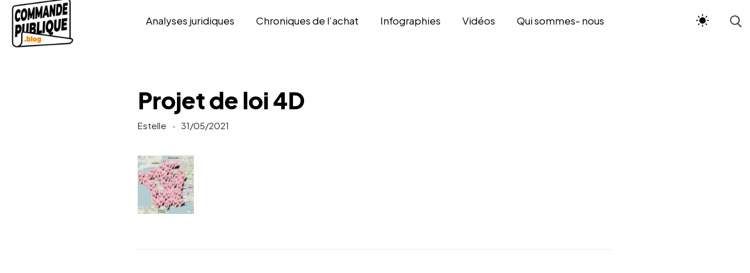

--- FILE ---
content_type: text/html; charset=UTF-8
request_url: https://blog.achatsolutions.fr/le-push-up-4d-en-faveur-des-collectivites-locales/projet-de-loi-4d/
body_size: 17393
content:

<!DOCTYPE html>
<html lang="fr-FR">
<head>
    <meta http-equiv="X-UA-Compatible" content="IE=edge">
    <meta charset="UTF-8">
    <meta name="viewport" content="width=device-width,initial-scale=1,user-scalable=no">
    <link rel="profile" href="http://gmpg.org/xfn/11" />
    <link rel="pingback" href="https://blog.achatsolutions.fr/xmlrpc.php">
    <meta name='robots' content='index, follow, max-image-preview:large, max-snippet:-1, max-video-preview:-1' />

	<!-- This site is optimized with the Yoast SEO plugin v26.5 - https://yoast.com/wordpress/plugins/seo/ -->
	<title>Projet de loi 4D - Blog de la commande publique</title>
	<link rel="canonical" href="https://blog.achatsolutions.fr/le-push-up-4d-en-faveur-des-collectivites-locales/projet-de-loi-4d/" />
	<meta property="og:locale" content="fr_FR" />
	<meta property="og:type" content="article" />
	<meta property="og:title" content="Projet de loi 4D - Blog de la commande publique" />
	<meta property="og:url" content="https://blog.achatsolutions.fr/le-push-up-4d-en-faveur-des-collectivites-locales/projet-de-loi-4d/" />
	<meta property="og:site_name" content="Blog de la commande publique" />
	<meta property="article:publisher" content="https://www.facebook.com/Achat-Solutions-1212517665455330/" />
	<meta property="og:image" content="https://blog.achatsolutions.fr/le-push-up-4d-en-faveur-des-collectivites-locales/projet-de-loi-4d" />
	<meta property="og:image:width" content="498" />
	<meta property="og:image:height" content="517" />
	<meta property="og:image:type" content="image/png" />
	<meta name="twitter:card" content="summary_large_image" />
	<meta name="twitter:site" content="@achatsolutions" />
	<script type="application/ld+json" class="yoast-schema-graph">{"@context":"https://schema.org","@graph":[{"@type":"WebPage","@id":"https://blog.achatsolutions.fr/le-push-up-4d-en-faveur-des-collectivites-locales/projet-de-loi-4d/","url":"https://blog.achatsolutions.fr/le-push-up-4d-en-faveur-des-collectivites-locales/projet-de-loi-4d/","name":"Projet de loi 4D - Blog de la commande publique","isPartOf":{"@id":"https://blog.achatsolutions.fr/#website"},"primaryImageOfPage":{"@id":"https://blog.achatsolutions.fr/le-push-up-4d-en-faveur-des-collectivites-locales/projet-de-loi-4d/#primaryimage"},"image":{"@id":"https://blog.achatsolutions.fr/le-push-up-4d-en-faveur-des-collectivites-locales/projet-de-loi-4d/#primaryimage"},"thumbnailUrl":"https://blog.achatsolutions.fr/wp-content/uploads/2021/05/Projet-de-loi-4D.png","datePublished":"2021-05-31T21:15:04+00:00","breadcrumb":{"@id":"https://blog.achatsolutions.fr/le-push-up-4d-en-faveur-des-collectivites-locales/projet-de-loi-4d/#breadcrumb"},"inLanguage":"fr-FR","potentialAction":[{"@type":"ReadAction","target":["https://blog.achatsolutions.fr/le-push-up-4d-en-faveur-des-collectivites-locales/projet-de-loi-4d/"]}]},{"@type":"ImageObject","inLanguage":"fr-FR","@id":"https://blog.achatsolutions.fr/le-push-up-4d-en-faveur-des-collectivites-locales/projet-de-loi-4d/#primaryimage","url":"https://blog.achatsolutions.fr/wp-content/uploads/2021/05/Projet-de-loi-4D.png","contentUrl":"https://blog.achatsolutions.fr/wp-content/uploads/2021/05/Projet-de-loi-4D.png","width":498,"height":517},{"@type":"BreadcrumbList","@id":"https://blog.achatsolutions.fr/le-push-up-4d-en-faveur-des-collectivites-locales/projet-de-loi-4d/#breadcrumb","itemListElement":[{"@type":"ListItem","position":1,"name":"Accueil","item":"https://blog.achatsolutions.fr/"},{"@type":"ListItem","position":2,"name":"Le « push up » 4D en faveur des collectivités locales","item":"https://blog.achatsolutions.fr/le-push-up-4d-en-faveur-des-collectivites-locales/"},{"@type":"ListItem","position":3,"name":"Projet de loi 4D"}]},{"@type":"WebSite","@id":"https://blog.achatsolutions.fr/#website","url":"https://blog.achatsolutions.fr/","name":"BLOG ACHAT SOLUTIONS","description":"toute l&#039;actualité des marchés publics sur le Blog Achat Solutions","publisher":{"@id":"https://blog.achatsolutions.fr/#organization"},"potentialAction":[{"@type":"SearchAction","target":{"@type":"EntryPoint","urlTemplate":"https://blog.achatsolutions.fr/?s={search_term_string}"},"query-input":{"@type":"PropertyValueSpecification","valueRequired":true,"valueName":"search_term_string"}}],"inLanguage":"fr-FR"},{"@type":"Organization","@id":"https://blog.achatsolutions.fr/#organization","name":"ACHAT SOLUTIONS","url":"https://blog.achatsolutions.fr/","logo":{"@type":"ImageObject","inLanguage":"fr-FR","@id":"https://blog.achatsolutions.fr/#/schema/logo/image/","url":"http://www.pipangaye.com/wp-content/uploads/2019/04/Logo_cmjn-01.png","contentUrl":"http://www.pipangaye.com/wp-content/uploads/2019/04/Logo_cmjn-01.png","width":1772,"height":586,"caption":"ACHAT SOLUTIONS"},"image":{"@id":"https://blog.achatsolutions.fr/#/schema/logo/image/"},"sameAs":["https://www.facebook.com/Achat-Solutions-1212517665455330/","https://x.com/achatsolutions","https://www.linkedin.com/company/ach-t-solutions/"]}]}</script>
	<!-- / Yoast SEO plugin. -->


<link rel='dns-prefetch' href='//www.googletagmanager.com' />
<link rel='dns-prefetch' href='//fonts.googleapis.com' />
<link rel="alternate" type="application/rss+xml" title="Blog de la commande publique &raquo; Flux" href="https://blog.achatsolutions.fr/feed/" />
		<!-- This site uses the Google Analytics by ExactMetrics plugin v8.10.2 - Using Analytics tracking - https://www.exactmetrics.com/ -->
		<!-- Note: ExactMetrics is not currently configured on this site. The site owner needs to authenticate with Google Analytics in the ExactMetrics settings panel. -->
					<!-- No tracking code set -->
				<!-- / Google Analytics by ExactMetrics -->
		<style id='wp-img-auto-sizes-contain-inline-css' type='text/css'>
img:is([sizes=auto i],[sizes^="auto," i]){contain-intrinsic-size:3000px 1500px}
/*# sourceURL=wp-img-auto-sizes-contain-inline-css */
</style>
<link rel='stylesheet' id='bdt-uikit-css' href='https://blog.achatsolutions.fr/wp-content/plugins/bdthemes-element-pack/assets/css/bdt-uikit.css?ver=3.21.7' type='text/css' media='all' />
<link rel='stylesheet' id='ep-helper-css' href='https://blog.achatsolutions.fr/wp-content/plugins/bdthemes-element-pack/assets/css/ep-helper.css?ver=7.14.5' type='text/css' media='all' />
<style id='wp-emoji-styles-inline-css' type='text/css'>

	img.wp-smiley, img.emoji {
		display: inline !important;
		border: none !important;
		box-shadow: none !important;
		height: 1em !important;
		width: 1em !important;
		margin: 0 0.07em !important;
		vertical-align: -0.1em !important;
		background: none !important;
		padding: 0 !important;
	}
/*# sourceURL=wp-emoji-styles-inline-css */
</style>
<link rel='stylesheet' id='wp-block-library-css' href='https://blog.achatsolutions.fr/wp-includes/css/dist/block-library/style.min.css?ver=6.9' type='text/css' media='all' />
<style id='wp-block-library-theme-inline-css' type='text/css'>
.wp-block-audio :where(figcaption){color:#555;font-size:13px;text-align:center}.is-dark-theme .wp-block-audio :where(figcaption){color:#ffffffa6}.wp-block-audio{margin:0 0 1em}.wp-block-code{border:1px solid #ccc;border-radius:4px;font-family:Menlo,Consolas,monaco,monospace;padding:.8em 1em}.wp-block-embed :where(figcaption){color:#555;font-size:13px;text-align:center}.is-dark-theme .wp-block-embed :where(figcaption){color:#ffffffa6}.wp-block-embed{margin:0 0 1em}.blocks-gallery-caption{color:#555;font-size:13px;text-align:center}.is-dark-theme .blocks-gallery-caption{color:#ffffffa6}:root :where(.wp-block-image figcaption){color:#555;font-size:13px;text-align:center}.is-dark-theme :root :where(.wp-block-image figcaption){color:#ffffffa6}.wp-block-image{margin:0 0 1em}.wp-block-pullquote{border-bottom:4px solid;border-top:4px solid;color:currentColor;margin-bottom:1.75em}.wp-block-pullquote :where(cite),.wp-block-pullquote :where(footer),.wp-block-pullquote__citation{color:currentColor;font-size:.8125em;font-style:normal;text-transform:uppercase}.wp-block-quote{border-left:.25em solid;margin:0 0 1.75em;padding-left:1em}.wp-block-quote cite,.wp-block-quote footer{color:currentColor;font-size:.8125em;font-style:normal;position:relative}.wp-block-quote:where(.has-text-align-right){border-left:none;border-right:.25em solid;padding-left:0;padding-right:1em}.wp-block-quote:where(.has-text-align-center){border:none;padding-left:0}.wp-block-quote.is-large,.wp-block-quote.is-style-large,.wp-block-quote:where(.is-style-plain){border:none}.wp-block-search .wp-block-search__label{font-weight:700}.wp-block-search__button{border:1px solid #ccc;padding:.375em .625em}:where(.wp-block-group.has-background){padding:1.25em 2.375em}.wp-block-separator.has-css-opacity{opacity:.4}.wp-block-separator{border:none;border-bottom:2px solid;margin-left:auto;margin-right:auto}.wp-block-separator.has-alpha-channel-opacity{opacity:1}.wp-block-separator:not(.is-style-wide):not(.is-style-dots){width:100px}.wp-block-separator.has-background:not(.is-style-dots){border-bottom:none;height:1px}.wp-block-separator.has-background:not(.is-style-wide):not(.is-style-dots){height:2px}.wp-block-table{margin:0 0 1em}.wp-block-table td,.wp-block-table th{word-break:normal}.wp-block-table :where(figcaption){color:#555;font-size:13px;text-align:center}.is-dark-theme .wp-block-table :where(figcaption){color:#ffffffa6}.wp-block-video :where(figcaption){color:#555;font-size:13px;text-align:center}.is-dark-theme .wp-block-video :where(figcaption){color:#ffffffa6}.wp-block-video{margin:0 0 1em}:root :where(.wp-block-template-part.has-background){margin-bottom:0;margin-top:0;padding:1.25em 2.375em}
/*# sourceURL=/wp-includes/css/dist/block-library/theme.min.css */
</style>
<style id='classic-theme-styles-inline-css' type='text/css'>
/*! This file is auto-generated */
.wp-block-button__link{color:#fff;background-color:#32373c;border-radius:9999px;box-shadow:none;text-decoration:none;padding:calc(.667em + 2px) calc(1.333em + 2px);font-size:1.125em}.wp-block-file__button{background:#32373c;color:#fff;text-decoration:none}
/*# sourceURL=/wp-includes/css/classic-themes.min.css */
</style>
<link rel='stylesheet' id='wp-components-css' href='https://blog.achatsolutions.fr/wp-includes/css/dist/components/style.min.css?ver=6.9' type='text/css' media='all' />
<link rel='stylesheet' id='wp-preferences-css' href='https://blog.achatsolutions.fr/wp-includes/css/dist/preferences/style.min.css?ver=6.9' type='text/css' media='all' />
<link rel='stylesheet' id='wp-block-editor-css' href='https://blog.achatsolutions.fr/wp-includes/css/dist/block-editor/style.min.css?ver=6.9' type='text/css' media='all' />
<link rel='stylesheet' id='popup-maker-block-library-style-css' href='https://blog.achatsolutions.fr/wp-content/plugins/popup-maker/dist/packages/block-library-style.css?ver=dbea705cfafe089d65f1' type='text/css' media='all' />
<style id='global-styles-inline-css' type='text/css'>
:root{--wp--preset--aspect-ratio--square: 1;--wp--preset--aspect-ratio--4-3: 4/3;--wp--preset--aspect-ratio--3-4: 3/4;--wp--preset--aspect-ratio--3-2: 3/2;--wp--preset--aspect-ratio--2-3: 2/3;--wp--preset--aspect-ratio--16-9: 16/9;--wp--preset--aspect-ratio--9-16: 9/16;--wp--preset--color--black: #263654;--wp--preset--color--cyan-bluish-gray: #abb8c3;--wp--preset--color--white: #ffffff;--wp--preset--color--pale-pink: #f78da7;--wp--preset--color--vivid-red: #cf2e2e;--wp--preset--color--luminous-vivid-orange: #ff6900;--wp--preset--color--luminous-vivid-amber: #fcb900;--wp--preset--color--light-green-cyan: #7bdcb5;--wp--preset--color--vivid-green-cyan: #00d084;--wp--preset--color--pale-cyan-blue: #8ed1fc;--wp--preset--color--vivid-cyan-blue: #0693e3;--wp--preset--color--vivid-purple: #9b51e0;--wp--preset--color--primary: #1258ca;--wp--preset--color--accent: #c70a1a;--wp--preset--color--success: #88c559;--wp--preset--color--contrast: #292a2d;--wp--preset--color--contrast-medium: #79797c;--wp--preset--color--contrast-lower: #323639;--wp--preset--gradient--vivid-cyan-blue-to-vivid-purple: linear-gradient(135deg,rgb(6,147,227) 0%,rgb(155,81,224) 100%);--wp--preset--gradient--light-green-cyan-to-vivid-green-cyan: linear-gradient(135deg,rgb(122,220,180) 0%,rgb(0,208,130) 100%);--wp--preset--gradient--luminous-vivid-amber-to-luminous-vivid-orange: linear-gradient(135deg,rgb(252,185,0) 0%,rgb(255,105,0) 100%);--wp--preset--gradient--luminous-vivid-orange-to-vivid-red: linear-gradient(135deg,rgb(255,105,0) 0%,rgb(207,46,46) 100%);--wp--preset--gradient--very-light-gray-to-cyan-bluish-gray: linear-gradient(135deg,rgb(238,238,238) 0%,rgb(169,184,195) 100%);--wp--preset--gradient--cool-to-warm-spectrum: linear-gradient(135deg,rgb(74,234,220) 0%,rgb(151,120,209) 20%,rgb(207,42,186) 40%,rgb(238,44,130) 60%,rgb(251,105,98) 80%,rgb(254,248,76) 100%);--wp--preset--gradient--blush-light-purple: linear-gradient(135deg,rgb(255,206,236) 0%,rgb(152,150,240) 100%);--wp--preset--gradient--blush-bordeaux: linear-gradient(135deg,rgb(254,205,165) 0%,rgb(254,45,45) 50%,rgb(107,0,62) 100%);--wp--preset--gradient--luminous-dusk: linear-gradient(135deg,rgb(255,203,112) 0%,rgb(199,81,192) 50%,rgb(65,88,208) 100%);--wp--preset--gradient--pale-ocean: linear-gradient(135deg,rgb(255,245,203) 0%,rgb(182,227,212) 50%,rgb(51,167,181) 100%);--wp--preset--gradient--electric-grass: linear-gradient(135deg,rgb(202,248,128) 0%,rgb(113,206,126) 100%);--wp--preset--gradient--midnight: linear-gradient(135deg,rgb(2,3,129) 0%,rgb(40,116,252) 100%);--wp--preset--font-size--small: 14px;--wp--preset--font-size--medium: 20px;--wp--preset--font-size--large: 24px;--wp--preset--font-size--x-large: 42px;--wp--preset--font-size--normal: 16px;--wp--preset--font-size--huge: 28px;--wp--preset--spacing--20: 0.44rem;--wp--preset--spacing--30: 0.67rem;--wp--preset--spacing--40: 1rem;--wp--preset--spacing--50: 1.5rem;--wp--preset--spacing--60: 2.25rem;--wp--preset--spacing--70: 3.38rem;--wp--preset--spacing--80: 5.06rem;--wp--preset--shadow--natural: 6px 6px 9px rgba(0, 0, 0, 0.2);--wp--preset--shadow--deep: 12px 12px 50px rgba(0, 0, 0, 0.4);--wp--preset--shadow--sharp: 6px 6px 0px rgba(0, 0, 0, 0.2);--wp--preset--shadow--outlined: 6px 6px 0px -3px rgb(255, 255, 255), 6px 6px rgb(0, 0, 0);--wp--preset--shadow--crisp: 6px 6px 0px rgb(0, 0, 0);}:where(.is-layout-flex){gap: 0.5em;}:where(.is-layout-grid){gap: 0.5em;}body .is-layout-flex{display: flex;}.is-layout-flex{flex-wrap: wrap;align-items: center;}.is-layout-flex > :is(*, div){margin: 0;}body .is-layout-grid{display: grid;}.is-layout-grid > :is(*, div){margin: 0;}:where(.wp-block-columns.is-layout-flex){gap: 2em;}:where(.wp-block-columns.is-layout-grid){gap: 2em;}:where(.wp-block-post-template.is-layout-flex){gap: 1.25em;}:where(.wp-block-post-template.is-layout-grid){gap: 1.25em;}.has-black-color{color: var(--wp--preset--color--black) !important;}.has-cyan-bluish-gray-color{color: var(--wp--preset--color--cyan-bluish-gray) !important;}.has-white-color{color: var(--wp--preset--color--white) !important;}.has-pale-pink-color{color: var(--wp--preset--color--pale-pink) !important;}.has-vivid-red-color{color: var(--wp--preset--color--vivid-red) !important;}.has-luminous-vivid-orange-color{color: var(--wp--preset--color--luminous-vivid-orange) !important;}.has-luminous-vivid-amber-color{color: var(--wp--preset--color--luminous-vivid-amber) !important;}.has-light-green-cyan-color{color: var(--wp--preset--color--light-green-cyan) !important;}.has-vivid-green-cyan-color{color: var(--wp--preset--color--vivid-green-cyan) !important;}.has-pale-cyan-blue-color{color: var(--wp--preset--color--pale-cyan-blue) !important;}.has-vivid-cyan-blue-color{color: var(--wp--preset--color--vivid-cyan-blue) !important;}.has-vivid-purple-color{color: var(--wp--preset--color--vivid-purple) !important;}.has-black-background-color{background-color: var(--wp--preset--color--black) !important;}.has-cyan-bluish-gray-background-color{background-color: var(--wp--preset--color--cyan-bluish-gray) !important;}.has-white-background-color{background-color: var(--wp--preset--color--white) !important;}.has-pale-pink-background-color{background-color: var(--wp--preset--color--pale-pink) !important;}.has-vivid-red-background-color{background-color: var(--wp--preset--color--vivid-red) !important;}.has-luminous-vivid-orange-background-color{background-color: var(--wp--preset--color--luminous-vivid-orange) !important;}.has-luminous-vivid-amber-background-color{background-color: var(--wp--preset--color--luminous-vivid-amber) !important;}.has-light-green-cyan-background-color{background-color: var(--wp--preset--color--light-green-cyan) !important;}.has-vivid-green-cyan-background-color{background-color: var(--wp--preset--color--vivid-green-cyan) !important;}.has-pale-cyan-blue-background-color{background-color: var(--wp--preset--color--pale-cyan-blue) !important;}.has-vivid-cyan-blue-background-color{background-color: var(--wp--preset--color--vivid-cyan-blue) !important;}.has-vivid-purple-background-color{background-color: var(--wp--preset--color--vivid-purple) !important;}.has-black-border-color{border-color: var(--wp--preset--color--black) !important;}.has-cyan-bluish-gray-border-color{border-color: var(--wp--preset--color--cyan-bluish-gray) !important;}.has-white-border-color{border-color: var(--wp--preset--color--white) !important;}.has-pale-pink-border-color{border-color: var(--wp--preset--color--pale-pink) !important;}.has-vivid-red-border-color{border-color: var(--wp--preset--color--vivid-red) !important;}.has-luminous-vivid-orange-border-color{border-color: var(--wp--preset--color--luminous-vivid-orange) !important;}.has-luminous-vivid-amber-border-color{border-color: var(--wp--preset--color--luminous-vivid-amber) !important;}.has-light-green-cyan-border-color{border-color: var(--wp--preset--color--light-green-cyan) !important;}.has-vivid-green-cyan-border-color{border-color: var(--wp--preset--color--vivid-green-cyan) !important;}.has-pale-cyan-blue-border-color{border-color: var(--wp--preset--color--pale-cyan-blue) !important;}.has-vivid-cyan-blue-border-color{border-color: var(--wp--preset--color--vivid-cyan-blue) !important;}.has-vivid-purple-border-color{border-color: var(--wp--preset--color--vivid-purple) !important;}.has-vivid-cyan-blue-to-vivid-purple-gradient-background{background: var(--wp--preset--gradient--vivid-cyan-blue-to-vivid-purple) !important;}.has-light-green-cyan-to-vivid-green-cyan-gradient-background{background: var(--wp--preset--gradient--light-green-cyan-to-vivid-green-cyan) !important;}.has-luminous-vivid-amber-to-luminous-vivid-orange-gradient-background{background: var(--wp--preset--gradient--luminous-vivid-amber-to-luminous-vivid-orange) !important;}.has-luminous-vivid-orange-to-vivid-red-gradient-background{background: var(--wp--preset--gradient--luminous-vivid-orange-to-vivid-red) !important;}.has-very-light-gray-to-cyan-bluish-gray-gradient-background{background: var(--wp--preset--gradient--very-light-gray-to-cyan-bluish-gray) !important;}.has-cool-to-warm-spectrum-gradient-background{background: var(--wp--preset--gradient--cool-to-warm-spectrum) !important;}.has-blush-light-purple-gradient-background{background: var(--wp--preset--gradient--blush-light-purple) !important;}.has-blush-bordeaux-gradient-background{background: var(--wp--preset--gradient--blush-bordeaux) !important;}.has-luminous-dusk-gradient-background{background: var(--wp--preset--gradient--luminous-dusk) !important;}.has-pale-ocean-gradient-background{background: var(--wp--preset--gradient--pale-ocean) !important;}.has-electric-grass-gradient-background{background: var(--wp--preset--gradient--electric-grass) !important;}.has-midnight-gradient-background{background: var(--wp--preset--gradient--midnight) !important;}.has-small-font-size{font-size: var(--wp--preset--font-size--small) !important;}.has-medium-font-size{font-size: var(--wp--preset--font-size--medium) !important;}.has-large-font-size{font-size: var(--wp--preset--font-size--large) !important;}.has-x-large-font-size{font-size: var(--wp--preset--font-size--x-large) !important;}
:where(.wp-block-post-template.is-layout-flex){gap: 1.25em;}:where(.wp-block-post-template.is-layout-grid){gap: 1.25em;}
:where(.wp-block-term-template.is-layout-flex){gap: 1.25em;}:where(.wp-block-term-template.is-layout-grid){gap: 1.25em;}
:where(.wp-block-columns.is-layout-flex){gap: 2em;}:where(.wp-block-columns.is-layout-grid){gap: 2em;}
:root :where(.wp-block-pullquote){font-size: 1.5em;line-height: 1.6;}
/*# sourceURL=global-styles-inline-css */
</style>
<link rel='stylesheet' id='contact-form-7-css' href='https://blog.achatsolutions.fr/wp-content/plugins/contact-form-7/includes/css/styles.css?ver=6.1.4' type='text/css' media='all' />
<link rel='stylesheet' id='cmplz-general-css' href='https://blog.achatsolutions.fr/wp-content/plugins/complianz-gdpr/assets/css/cookieblocker.min.css?ver=1765470815' type='text/css' media='all' />
<link rel='stylesheet' id='va-wsd-the-phantom-thief-style-css' href='https://blog.achatsolutions.fr/wp-content/plugins/va-wsd-the-phantom-thief/assets/css/style.css?ver=6.9' type='text/css' media='all' />
<link rel='stylesheet' id='most-google-fonts-frontend-css' href='https://fonts.googleapis.com/css2?family=Plus+Jakarta+Sans:ital,wght@0,200;0,300;0,400;0,500;0,600;0,700;0,800;1,200;1,300;1,400;1,500;1,600;1,700;1,800&#038;display=swap' type='text/css' media='all' />
<link rel='stylesheet' id='bootstrap-grid-css' href='https://blog.achatsolutions.fr/wp-content/themes/most/assets/css/vendor/bootstrap.min.css?ver=1.2' type='text/css' media='all' />
<link rel='stylesheet' id='swiper-css' href='https://blog.achatsolutions.fr/wp-content/plugins/elementor/assets/lib/swiper/v8/css/swiper.min.css?ver=8.4.5' type='text/css' media='all' />
<link rel='stylesheet' id='magnific-popup-css' href='https://blog.achatsolutions.fr/wp-content/themes/most/assets/css/vendor/magnific-popup.css?ver=1.2' type='text/css' media='all' />
<link rel='stylesheet' id='plyr-css' href='https://blog.achatsolutions.fr/wp-content/themes/most/assets/css/vendor/plyr.css?ver=1.2' type='text/css' media='all' />
<link rel='stylesheet' id='fontawesome-css' href='https://blog.achatsolutions.fr/wp-content/themes/most/assets/css/vendor/fontawesome.min.css?ver=1.2' type='text/css' media='all' />
<link rel='stylesheet' id='most-main-style-css' href='https://blog.achatsolutions.fr/wp-content/themes/most/assets/css/main.css?ver=1.2' type='text/css' media='all' />
<link rel='stylesheet' id='newsletter-css' href='https://blog.achatsolutions.fr/wp-content/plugins/newsletter/style.css?ver=9.1.0' type='text/css' media='all' />
<link rel='stylesheet' id='child-theme-style-css' href='https://blog.achatsolutions.fr/wp-content/themes/most-child/style.css?ver=6.9' type='text/css' media='all' />
<script type="text/javascript" src="https://blog.achatsolutions.fr/wp-includes/js/jquery/jquery.min.js?ver=3.7.1" id="jquery-core-js"></script>
<script type="text/javascript" src="https://blog.achatsolutions.fr/wp-includes/js/jquery/jquery-migrate.min.js?ver=3.4.1" id="jquery-migrate-js"></script>

<!-- Extrait de code de la balise Google (gtag.js) ajouté par Site Kit -->
<!-- Extrait Google Analytics ajouté par Site Kit -->
<script type="text/javascript" src="https://www.googletagmanager.com/gtag/js?id=GT-PHP3X6L" id="google_gtagjs-js" async></script>
<script type="text/javascript" id="google_gtagjs-js-after">
/* <![CDATA[ */
window.dataLayer = window.dataLayer || [];function gtag(){dataLayer.push(arguments);}
gtag("set","linker",{"domains":["blog.achatsolutions.fr"]});
gtag("js", new Date());
gtag("set", "developer_id.dZTNiMT", true);
gtag("config", "GT-PHP3X6L");
//# sourceURL=google_gtagjs-js-after
/* ]]> */
</script>
<link rel="https://api.w.org/" href="https://blog.achatsolutions.fr/wp-json/" /><link rel="alternate" title="JSON" type="application/json" href="https://blog.achatsolutions.fr/wp-json/wp/v2/media/51218" /><link rel="EditURI" type="application/rsd+xml" title="RSD" href="https://blog.achatsolutions.fr/xmlrpc.php?rsd" />
<meta name="generator" content="WordPress 6.9" />
<link rel='shortlink' href='https://blog.achatsolutions.fr/?p=51218' />
<meta name="generator" content="Site Kit by Google 1.167.0" /><meta name="generator" content="Elementor 3.33.4; features: additional_custom_breakpoints; settings: css_print_method-external, google_font-enabled, font_display-swap">
			<style>
				.e-con.e-parent:nth-of-type(n+4):not(.e-lazyloaded):not(.e-no-lazyload),
				.e-con.e-parent:nth-of-type(n+4):not(.e-lazyloaded):not(.e-no-lazyload) * {
					background-image: none !important;
				}
				@media screen and (max-height: 1024px) {
					.e-con.e-parent:nth-of-type(n+3):not(.e-lazyloaded):not(.e-no-lazyload),
					.e-con.e-parent:nth-of-type(n+3):not(.e-lazyloaded):not(.e-no-lazyload) * {
						background-image: none !important;
					}
				}
				@media screen and (max-height: 640px) {
					.e-con.e-parent:nth-of-type(n+2):not(.e-lazyloaded):not(.e-no-lazyload),
					.e-con.e-parent:nth-of-type(n+2):not(.e-lazyloaded):not(.e-no-lazyload) * {
						background-image: none !important;
					}
				}
			</style>
			<link rel="icon" href="https://blog.achatsolutions.fr/wp-content/uploads/2025/10/cropped-Logo-blog-commande-publique-vf-1-32x32.png" sizes="32x32" />
<link rel="icon" href="https://blog.achatsolutions.fr/wp-content/uploads/2025/10/cropped-Logo-blog-commande-publique-vf-1-192x192.png" sizes="192x192" />
<link rel="apple-touch-icon" href="https://blog.achatsolutions.fr/wp-content/uploads/2025/10/cropped-Logo-blog-commande-publique-vf-1-180x180.png" />
<meta name="msapplication-TileImage" content="https://blog.achatsolutions.fr/wp-content/uploads/2025/10/cropped-Logo-blog-commande-publique-vf-1-270x270.png" />
<style id="kirki-inline-styles">:root{--main-header-width-md:1320px;--main-header-height-md:70px;--font-primary:Plus Jakarta Sans;--font-heading:Plus Jakarta Sans;}.main-header__logo a, .main-header__logo svg, .main-header__logo img{width:120px;height:auto;}:root, [data-theme="light"]{--color-primary:hsl(12, 85%, 58%);--color-contrast-higher:hsl(0, 0%, 0%);--color-contrast-high:hsl(0, 0%, 17%);--color-contrast-medium:hsl(0, 0%, 46%);--color-contrast-low:hsl(0, 0%, 91%);--color-contrast-lower:hsl(0, 0%, 97%);--color-bg:hsl(0, 0%, 100%);}body[data-theme=light] .ms-footer{background-color:hsl(0, 0%, 95%);}:root, [data-theme="dark"]{--color-primary:hsl(12, 85%, 58%);--color-contrast-higher:hsl(0, 100%, 99%);--color-contrast-high:hsl(0, 0%, 81%);--color-contrast-medium:hsl(0, 0%, 57%);--color-contrast-low:hsl(0, 0%, 22%);--color-contrast-lower:hsl(0, 0%, 15%);--color-bg:hsl(0, 0%, 11%);}body[data-theme=dark] .ms-footer{background-color:hsl(0, 0%, 15%);}</style></head>

<body class="attachment wp-singular attachment-template-default single single-attachment postid-51218 attachmentid-51218 attachment-png wp-custom-logo wp-embed-responsive wp-theme-most wp-child-theme-most-child elementor-default elementor-kit-340645" data-theme="light"
 data-menu="fixed"
 data-footer-effect="on"
 data-footer-corners="on">
    <div id="loaded"></div>
<div class="main-header js-main-header auto-hide-header menu-center" >

	<div class="main-header__layout">
		<div class="main-header__inner">
			<div class="main-header__logo">
				<div class="logo-dark">
											<a href="https://blog.achatsolutions.fr/">
							<img src="https://blog.achatsolutions.fr/wp-content/uploads/2025/10/Logo-blog-commande-publique-vf.png" alt="Blog de la commande publique">
						</a>
									</div>
				<div class="logo-light">
											<a href="https://blog.achatsolutions.fr/">
							<img src="http://www.pipangaye.com/wp-content/uploads/2023/07/logo_blog_achat_solutions_sans-baseline.png" alt="Blog de la commande publique">
						</a>
									</div>
			</div>

			<nav class="main-header__nav js-main-header__nav main-header__default" id="main-header-nav" aria-labelledby="primary-menu">
    <ul id="primary-menu" class="navbar-nav"><li id="menu-item-756576" class="menu-item menu-item-type-post_type menu-item-object-page menu-item-756576"><a href="https://blog.achatsolutions.fr/analyses-juridiques/">Analyses juridiques</a></li>
<li id="menu-item-756577" class="menu-item menu-item-type-post_type menu-item-object-page menu-item-756577"><a href="https://blog.achatsolutions.fr/chroniques-de-lachat/">Chroniques de l’achat</a></li>
<li id="menu-item-756582" class="menu-item menu-item-type-post_type menu-item-object-page menu-item-756582"><a href="https://blog.achatsolutions.fr/infographies/">Infographies</a></li>
<li id="menu-item-756586" class="menu-item menu-item-type-custom menu-item-object-custom menu-item-756586"><a href="https://www.youtube.com/channel/UCNUYB0rSxeAf0U_1ZK0KH3Q">Vidéos</a></li>
<li id="menu-item-756583" class="menu-item menu-item-type-post_type menu-item-object-page menu-item-756583"><a href="https://blog.achatsolutions.fr/qui-sommes-nous/">Qui sommes- nous</a></li>
</ul></nav>
<div class="menuTrigger"></div>
			<div class="main-header--widgets">
						
				<div class="ms_theme_mode">
    <div class="ms_tm--inner">
        <div class="theme-toggle" id="theme-toggle">
            <input type="checkbox" id="switcher" class="check" checked>
                <svg class="sun-and-moon" aria-hidden="true" width="24" height="24" viewBox="0 0 24 24">
                    <mask class="moon" id="moon-mask">
                        <rect x="0" y="0" width="100%" height="100%" fill="white"></rect>
                        <circle cx="24" cy="10" r="6" fill="black"></circle>
                    </mask>
                    <circle class="sun" cx="12" cy="12" r="6" mask="url(#moon-mask)" fill="currentColor"></circle>
                    <g class="sun-beams" stroke="currentColor">
                        <line x1="12" y1="1" x2="12" y2="3"></line>
                        <line x1="12" y1="21" x2="12" y2="23"></line>
                        <line x1="4.22" y1="4.22" x2="5.64" y2="5.64"></line>
                        <line x1="18.36" y1="18.36" x2="19.78" y2="19.78"></line>
                        <line x1="1" y1="12" x2="3" y2="12"></line>
                        <line x1="21" y1="12" x2="23" y2="12"></line>
                        <line x1="4.22" y1="19.78" x2="5.64" y2="18.36"></line>
                        <line x1="18.36" y1="5.64" x2="19.78" y2="4.22"></line>
                    </g>
                </svg>
        </div>
    </div>
</div>

<div class="header__search-icon">
    <svg viewBox="0 0 24 24" xmlns="http://www.w3.org/2000/svg">
        <path d="M16.57,16.15A9,9,0,1,0,15,17.46h0l6.25,6.25,1.42-1.42Zm-3-.14a7.07,7.07,0,1,1,1.56-1.28A6.88,6.88,0,0,1,13.59,16Z"/>
    </svg>
</div>

<div class="header__search-modal">

    <button class="header__search--close-btn">
        <svg class="icon icon--sm" viewBox="0 0 24 24">
            <title>Close modal window</title>
            <g fill="none" stroke="currentColor" stroke-miterlimit="10" stroke-width="2" stroke-linecap="round" stroke-linejoin="round">
                <line x1="3" y1="3" x2="21" y2="21"></line>
                <line x1="21" y1="3" x2="3" y2="21"></line>
            </g>
        </svg>
    </button>

    <div class="header__search--inner">

        <form role="search" method="get" class="searchform" action="https://blog.achatsolutions.fr/">
	<div class="ms-search-widget">
		<input type="search" placeholder="Recherche..." value="" name="s" class="search-field" />
		<div class="ms-search--btn">
	        <span class="ms-sb--icon">
				<svg viewBox="0 0 24 24" xmlns="http://www.w3.org/2000/svg">
					<path d="M16.57,16.15A9,9,0,1,0,15,17.46h0l6.25,6.25,1.42-1.42Zm-3-.14a7.07,7.07,0,1,1,1.56-1.28A6.88,6.88,0,0,1,13.59,16Z"/>
				</svg>
	        </span>
	        <input type="submit" class="search-submit" value="" />
        </div>
	</div>
</form>
    </div>
</div>
			</div>

			<button class="main-header__nav-trigger js-main-header__nav-trigger menu-default" aria-label="Toggle menu" aria-expanded="false" aria-controls="main-header-nav">
				<span>Menu</span>
				<i class="main-header__nav-trigger-icon" aria-hidden="true"></i>
			</button>

		</div>
	</div>
	
</div>
<main class="ms-main ms-single-post">

	
		

	
	<header class="ms-sp--header">
		<div class="post-category__list">
					</div>
		<h1 class="ms-sp--title">Projet de loi 4D</h1>		<div class="post-meta-date meta-date-sp">
			<span class="post-author__name">Estelle</span>
			<span>31/05/2021</span>
		</div>
	</header>

	<article class="ms-sp--article">
		<div class="entry-content">
			<p class="attachment"><a href='https://blog.achatsolutions.fr/wp-content/uploads/2021/05/Projet-de-loi-4D.png'><img decoding="async" width="96" height="100" src="https://blog.achatsolutions.fr/wp-content/uploads/2021/05/Projet-de-loi-4D-96x100.png" class="attachment-medium size-medium" alt="" srcset="https://blog.achatsolutions.fr/wp-content/uploads/2021/05/Projet-de-loi-4D-96x100.png 96w, https://blog.achatsolutions.fr/wp-content/uploads/2021/05/Projet-de-loi-4D.png 498w" sizes="(max-width: 96px) 100vw, 96px" /></a></p>
		</div>
	</article>

	
	<div class="single-post__tags"></div>

	
	
		
</main>

<div class="bdt-template-content-markup bdt-template-content-footer bdt-template-content-theme-support">
    		<div data-elementor-type="wp-post" data-elementor-id="754509" class="elementor elementor-754509" data-elementor-settings="{&quot;element_pack_global_tooltip_width&quot;:{&quot;unit&quot;:&quot;px&quot;,&quot;size&quot;:&quot;&quot;,&quot;sizes&quot;:[]},&quot;element_pack_global_tooltip_width_tablet&quot;:{&quot;unit&quot;:&quot;px&quot;,&quot;size&quot;:&quot;&quot;,&quot;sizes&quot;:[]},&quot;element_pack_global_tooltip_width_mobile&quot;:{&quot;unit&quot;:&quot;px&quot;,&quot;size&quot;:&quot;&quot;,&quot;sizes&quot;:[]},&quot;element_pack_global_tooltip_padding&quot;:{&quot;unit&quot;:&quot;px&quot;,&quot;top&quot;:&quot;&quot;,&quot;right&quot;:&quot;&quot;,&quot;bottom&quot;:&quot;&quot;,&quot;left&quot;:&quot;&quot;,&quot;isLinked&quot;:true},&quot;element_pack_global_tooltip_padding_tablet&quot;:{&quot;unit&quot;:&quot;px&quot;,&quot;top&quot;:&quot;&quot;,&quot;right&quot;:&quot;&quot;,&quot;bottom&quot;:&quot;&quot;,&quot;left&quot;:&quot;&quot;,&quot;isLinked&quot;:true},&quot;element_pack_global_tooltip_padding_mobile&quot;:{&quot;unit&quot;:&quot;px&quot;,&quot;top&quot;:&quot;&quot;,&quot;right&quot;:&quot;&quot;,&quot;bottom&quot;:&quot;&quot;,&quot;left&quot;:&quot;&quot;,&quot;isLinked&quot;:true},&quot;element_pack_global_tooltip_border_radius&quot;:{&quot;unit&quot;:&quot;px&quot;,&quot;top&quot;:&quot;&quot;,&quot;right&quot;:&quot;&quot;,&quot;bottom&quot;:&quot;&quot;,&quot;left&quot;:&quot;&quot;,&quot;isLinked&quot;:true},&quot;element_pack_global_tooltip_border_radius_tablet&quot;:{&quot;unit&quot;:&quot;px&quot;,&quot;top&quot;:&quot;&quot;,&quot;right&quot;:&quot;&quot;,&quot;bottom&quot;:&quot;&quot;,&quot;left&quot;:&quot;&quot;,&quot;isLinked&quot;:true},&quot;element_pack_global_tooltip_border_radius_mobile&quot;:{&quot;unit&quot;:&quot;px&quot;,&quot;top&quot;:&quot;&quot;,&quot;right&quot;:&quot;&quot;,&quot;bottom&quot;:&quot;&quot;,&quot;left&quot;:&quot;&quot;,&quot;isLinked&quot;:true}}" data-elementor-post-type="bdt-template-builder">
						<section class="elementor-section elementor-top-section elementor-element elementor-element-54c4e87 elementor-section-boxed elementor-section-height-default elementor-section-height-default" data-id="54c4e87" data-element_type="section">
						<div class="elementor-container elementor-column-gap-default">
					<div class="elementor-column elementor-col-100 elementor-top-column elementor-element elementor-element-8829cac" data-id="8829cac" data-element_type="column">
			<div class="elementor-widget-wrap elementor-element-populated">
						<div class="elementor-element elementor-element-e3b73e1 elementor-widget elementor-widget-spacer" data-id="e3b73e1" data-element_type="widget" data-widget_type="spacer.default">
				<div class="elementor-widget-container">
							<div class="elementor-spacer">
			<div class="elementor-spacer-inner"></div>
		</div>
						</div>
				</div>
				<div class="elementor-element elementor-element-5ea9022 elementor-widget elementor-widget-heading" data-id="5ea9022" data-element_type="widget" data-widget_type="heading.default">
				<div class="elementor-widget-container">
					<h2 class="elementor-heading-title elementor-size-default">Pour ne rien manquer de l'actualité commande publique,

abonnez vous !</h2>				</div>
				</div>
				<div class="elementor-element elementor-element-b0ea967 elementor-widget elementor-widget-shortcode" data-id="b0ea967" data-element_type="widget" data-widget_type="shortcode.default">
				<div class="elementor-widget-container">
							<div class="elementor-shortcode"><div class="tnp tnp-subscription ">
<form method="post" action="https://blog.achatsolutions.fr/wp-admin/admin-ajax.php?action=tnp&amp;na=s">
<input type="hidden" name="nlang" value="">
<div class="tnp-field tnp-field-firstname"><label for="tnp-1">Nom</label>
<input class="tnp-name" type="text" name="nn" id="tnp-1" value="" placeholder=""></div>
<div class="tnp-field tnp-field-surname"><label for="tnp-2">Prénom</label>
<input class="tnp-surname" type="text" name="ns" id="tnp-2" value="" placeholder=""></div><div class="tnp-field tnp-field-email"><label for="tnp-3">Email</label>
<input class="tnp-email" type="email" name="ne" id="tnp-3" value="" placeholder="" required></div>
<div class="tnp-field tnp-lists"><div class="tnp-field tnp-field-checkbox tnp-field-list"><label for="nl5"><input type="checkbox" id="nl5" name="nl[]" value="1"> Je souhaite recevoir un e-mail à chaque publication sur le blog</label></div>
<div class="tnp-field tnp-field-checkbox tnp-field-list"><label for="nl6"><input type="checkbox" id="nl6" name="nl[]" value="2"> Je souhaite recevoir un e-mail hebdomadaire des publications de la semaine</label></div>
</div><div class="tnp-field tnp-privacy-field"><label><input type="checkbox" name="ny" required class="tnp-privacy"> En m&#039;inscrivant, j&#039;accepte les règles de confidentialité de ce site</label></div><div class="tnp-field tnp-field-button" style="text-align: left"><input class="tnp-submit" type="submit" value="Inscription" style="">
</div>
</form>
</div>
</div>
						</div>
				</div>
				<div class="elementor-element elementor-element-5985035 elementor-widget elementor-widget-spacer" data-id="5985035" data-element_type="widget" data-widget_type="spacer.default">
				<div class="elementor-widget-container">
							<div class="elementor-spacer">
			<div class="elementor-spacer-inner"></div>
		</div>
						</div>
				</div>
					</div>
		</div>
					</div>
		</section>
				<section class="elementor-section elementor-top-section elementor-element elementor-element-10842068 elementor-section-content-middle elementor-hidden-tablet elementor-hidden-mobile elementor-section-boxed elementor-section-height-default elementor-section-height-default" data-id="10842068" data-element_type="section" data-settings="{&quot;background_background&quot;:&quot;classic&quot;}">
						<div class="elementor-container elementor-column-gap-default">
					<div class="elementor-column elementor-col-14 elementor-top-column elementor-element elementor-element-47ae459a" data-id="47ae459a" data-element_type="column">
			<div class="elementor-widget-wrap elementor-element-populated">
						<div class="elementor-element elementor-element-5ea71310 elementor-widget elementor-widget-heading" data-id="5ea71310" data-element_type="widget" data-widget_type="heading.default">
				<div class="elementor-widget-container">
					<h2 class="elementor-heading-title elementor-size-default">Le groupe</h2>				</div>
				</div>
					</div>
		</div>
				<div class="elementor-column elementor-col-14 elementor-top-column elementor-element elementor-element-6e3d7b35" data-id="6e3d7b35" data-element_type="column">
			<div class="elementor-widget-wrap elementor-element-populated">
						<div class="elementor-element elementor-element-2d1d04f6 elementor-widget elementor-widget-image" data-id="2d1d04f6" data-element_type="widget" data-widget_type="image.default">
				<div class="elementor-widget-container">
																<a href="https://www.achatsolutions.com/" target="_blank">
							<img width="359" height="46" src="https://blog.achatsolutions.fr/wp-content/uploads/2024/10/Logo_Achat_Solutions_cmjn_sans_baseline.png" class="attachment-large size-large wp-image-755957" alt="" srcset="https://blog.achatsolutions.fr/wp-content/uploads/2024/10/Logo_Achat_Solutions_cmjn_sans_baseline.png 359w, https://blog.achatsolutions.fr/wp-content/uploads/2024/10/Logo_Achat_Solutions_cmjn_sans_baseline-100x13.png 100w, https://blog.achatsolutions.fr/wp-content/uploads/2024/10/Logo_Achat_Solutions_cmjn_sans_baseline-350x46.png 350w" sizes="(max-width: 359px) 100vw, 359px" />								</a>
															</div>
				</div>
					</div>
		</div>
				<div class="elementor-column elementor-col-14 elementor-top-column elementor-element elementor-element-72462a2f" data-id="72462a2f" data-element_type="column">
			<div class="elementor-widget-wrap elementor-element-populated">
						<div class="elementor-element elementor-element-4ff196aa elementor-widget elementor-widget-heading" data-id="4ff196aa" data-element_type="widget" data-widget_type="heading.default">
				<div class="elementor-widget-container">
					<h2 class="elementor-heading-title elementor-size-default">Et ses offres</h2>				</div>
				</div>
					</div>
		</div>
				<div class="elementor-column elementor-col-14 elementor-top-column elementor-element elementor-element-44471fb8" data-id="44471fb8" data-element_type="column" data-settings="{&quot;background_background&quot;:&quot;classic&quot;}">
			<div class="elementor-widget-wrap elementor-element-populated">
						<div class="elementor-element elementor-element-9c62368 elementor-widget elementor-widget-image" data-id="9c62368" data-element_type="widget" data-widget_type="image.default">
				<div class="elementor-widget-container">
																<a href="https://ap2a.fr/">
							<img width="759" height="490" src="https://blog.achatsolutions.fr/wp-content/uploads/2024/10/logo-ap2a-pour-bandeau.png" class="attachment-full size-full wp-image-754655" alt="" srcset="https://blog.achatsolutions.fr/wp-content/uploads/2024/10/logo-ap2a-pour-bandeau.png 759w, https://blog.achatsolutions.fr/wp-content/uploads/2024/10/logo-ap2a-pour-bandeau-100x65.png 100w, https://blog.achatsolutions.fr/wp-content/uploads/2024/10/logo-ap2a-pour-bandeau-400x258.png 400w" sizes="(max-width: 759px) 100vw, 759px" />								</a>
															</div>
				</div>
					</div>
		</div>
				<div class="elementor-column elementor-col-14 elementor-top-column elementor-element elementor-element-21d7ba6f" data-id="21d7ba6f" data-element_type="column">
			<div class="elementor-widget-wrap elementor-element-populated">
						<div class="elementor-element elementor-element-2b7295a elementor-widget elementor-widget-image" data-id="2b7295a" data-element_type="widget" data-widget_type="image.default">
				<div class="elementor-widget-container">
															<img width="759" height="490" src="https://blog.achatsolutions.fr/wp-content/uploads/2024/10/logo-aw-oslutions-pour-bandeau.png" class="attachment-large size-large wp-image-754656" alt="" srcset="https://blog.achatsolutions.fr/wp-content/uploads/2024/10/logo-aw-oslutions-pour-bandeau.png 759w, https://blog.achatsolutions.fr/wp-content/uploads/2024/10/logo-aw-oslutions-pour-bandeau-100x65.png 100w, https://blog.achatsolutions.fr/wp-content/uploads/2024/10/logo-aw-oslutions-pour-bandeau-400x258.png 400w" sizes="(max-width: 759px) 100vw, 759px" />															</div>
				</div>
					</div>
		</div>
				<div class="elementor-column elementor-col-14 elementor-top-column elementor-element elementor-element-19a466e6" data-id="19a466e6" data-element_type="column">
			<div class="elementor-widget-wrap elementor-element-populated">
						<div class="elementor-element elementor-element-640012f2 elementor-widget elementor-widget-image" data-id="640012f2" data-element_type="widget" data-widget_type="image.default">
				<div class="elementor-widget-container">
																<a href="https://www.agysoft.fr/marcoweb">
							<img width="759" height="490" src="https://blog.achatsolutions.fr/wp-content/uploads/2024/10/logo-marco-pour-bandeau.png" class="attachment-full size-full wp-image-754657" alt="" srcset="https://blog.achatsolutions.fr/wp-content/uploads/2024/10/logo-marco-pour-bandeau.png 759w, https://blog.achatsolutions.fr/wp-content/uploads/2024/10/logo-marco-pour-bandeau-100x65.png 100w, https://blog.achatsolutions.fr/wp-content/uploads/2024/10/logo-marco-pour-bandeau-400x258.png 400w" sizes="(max-width: 759px) 100vw, 759px" />								</a>
															</div>
				</div>
					</div>
		</div>
				<div class="elementor-column elementor-col-14 elementor-top-column elementor-element elementor-element-43736ad3" data-id="43736ad3" data-element_type="column">
			<div class="elementor-widget-wrap elementor-element-populated">
						<div class="elementor-element elementor-element-3fe92fb8 elementor-widget elementor-widget-image" data-id="3fe92fb8" data-element_type="widget" data-widget_type="image.default">
				<div class="elementor-widget-container">
																<a href="https://www.sis-marches.com/">
							<img width="759" height="489" src="https://blog.achatsolutions.fr/wp-content/uploads/2024/10/logo-sis-pour-bandeau.png" class="attachment-large size-large wp-image-754658" alt="" srcset="https://blog.achatsolutions.fr/wp-content/uploads/2024/10/logo-sis-pour-bandeau.png 759w, https://blog.achatsolutions.fr/wp-content/uploads/2024/10/logo-sis-pour-bandeau-100x64.png 100w, https://blog.achatsolutions.fr/wp-content/uploads/2024/10/logo-sis-pour-bandeau-400x258.png 400w" sizes="(max-width: 759px) 100vw, 759px" />								</a>
															</div>
				</div>
					</div>
		</div>
					</div>
		</section>
				<section class="elementor-section elementor-top-section elementor-element elementor-element-59b3758 elementor-section-full_width elementor-section-content-middle elementor-hidden-desktop elementor-section-height-default elementor-section-height-default" data-id="59b3758" data-element_type="section" data-settings="{&quot;background_background&quot;:&quot;classic&quot;}">
						<div class="elementor-container elementor-column-gap-extended">
					<div class="elementor-column elementor-col-14 elementor-top-column elementor-element elementor-element-5a33057" data-id="5a33057" data-element_type="column">
			<div class="elementor-widget-wrap elementor-element-populated">
						<div class="elementor-element elementor-element-01c5680 elementor-widget elementor-widget-heading" data-id="01c5680" data-element_type="widget" data-widget_type="heading.default">
				<div class="elementor-widget-container">
					<h2 class="elementor-heading-title elementor-size-default">Le groupe</h2>				</div>
				</div>
					</div>
		</div>
				<div class="elementor-column elementor-col-14 elementor-top-column elementor-element elementor-element-230cd0f" data-id="230cd0f" data-element_type="column">
			<div class="elementor-widget-wrap elementor-element-populated">
						<div class="elementor-element elementor-element-66821c8 elementor-widget elementor-widget-image" data-id="66821c8" data-element_type="widget" data-widget_type="image.default">
				<div class="elementor-widget-container">
																<a href="https://www.achatsolutions.com/" target="_blank">
							<img width="768" height="143" src="https://blog.achatsolutions.fr/wp-content/uploads/2024/10/Logo-Achat-Solutions.webp" class="attachment-large size-large wp-image-754514" alt="" srcset="https://blog.achatsolutions.fr/wp-content/uploads/2024/10/Logo-Achat-Solutions.webp 768w, https://blog.achatsolutions.fr/wp-content/uploads/2024/10/Logo-Achat-Solutions-100x19.webp 100w, https://blog.achatsolutions.fr/wp-content/uploads/2024/10/Logo-Achat-Solutions-400x74.webp 400w" sizes="(max-width: 768px) 100vw, 768px" />								</a>
															</div>
				</div>
					</div>
		</div>
				<div class="elementor-column elementor-col-14 elementor-top-column elementor-element elementor-element-9f58a1b" data-id="9f58a1b" data-element_type="column">
			<div class="elementor-widget-wrap elementor-element-populated">
						<div class="elementor-element elementor-element-e911122 elementor-widget elementor-widget-heading" data-id="e911122" data-element_type="widget" data-widget_type="heading.default">
				<div class="elementor-widget-container">
					<h2 class="elementor-heading-title elementor-size-default">Et ses offres</h2>				</div>
				</div>
					</div>
		</div>
				<div class="elementor-column elementor-col-14 elementor-top-column elementor-element elementor-element-246b94a" data-id="246b94a" data-element_type="column">
			<div class="elementor-widget-wrap elementor-element-populated">
						<div class="elementor-element elementor-element-54bc913 elementor-widget elementor-widget-image" data-id="54bc913" data-element_type="widget" data-widget_type="image.default">
				<div class="elementor-widget-container">
																<a href="https://ap2a.fr/">
							<img width="842" height="393" src="https://blog.achatsolutions.fr/wp-content/uploads/2024/10/logo-AP2A_Plan-de-travail-1-01.png" class="attachment-large size-large wp-image-754517" alt="" srcset="https://blog.achatsolutions.fr/wp-content/uploads/2024/10/logo-AP2A_Plan-de-travail-1-01.png 842w, https://blog.achatsolutions.fr/wp-content/uploads/2024/10/logo-AP2A_Plan-de-travail-1-01-100x47.png 100w, https://blog.achatsolutions.fr/wp-content/uploads/2024/10/logo-AP2A_Plan-de-travail-1-01-768x358.png 768w, https://blog.achatsolutions.fr/wp-content/uploads/2024/10/logo-AP2A_Plan-de-travail-1-01-400x187.png 400w" sizes="(max-width: 842px) 100vw, 842px" />								</a>
															</div>
				</div>
					</div>
		</div>
				<div class="elementor-column elementor-col-14 elementor-top-column elementor-element elementor-element-2e1778b" data-id="2e1778b" data-element_type="column">
			<div class="elementor-widget-wrap elementor-element-populated">
						<div class="elementor-element elementor-element-be5ffb8 elementor-widget elementor-widget-image" data-id="be5ffb8" data-element_type="widget" data-widget_type="image.default">
				<div class="elementor-widget-container">
																<a href="https://www.agysoft.fr/marcoweb">
							<img width="1024" height="517" src="https://blog.achatsolutions.fr/wp-content/uploads/2024/10/AW-Solutions_Valise-de-Logo_Logo_Bleu_Bloc_Positif-2-1024x517.png" class="attachment-large size-large wp-image-754519" alt="" srcset="https://blog.achatsolutions.fr/wp-content/uploads/2024/10/AW-Solutions_Valise-de-Logo_Logo_Bleu_Bloc_Positif-2-1024x517.png 1024w, https://blog.achatsolutions.fr/wp-content/uploads/2024/10/AW-Solutions_Valise-de-Logo_Logo_Bleu_Bloc_Positif-2-100x50.png 100w, https://blog.achatsolutions.fr/wp-content/uploads/2024/10/AW-Solutions_Valise-de-Logo_Logo_Bleu_Bloc_Positif-2-768x388.png 768w, https://blog.achatsolutions.fr/wp-content/uploads/2024/10/AW-Solutions_Valise-de-Logo_Logo_Bleu_Bloc_Positif-2-1536x775.png 1536w, https://blog.achatsolutions.fr/wp-content/uploads/2024/10/AW-Solutions_Valise-de-Logo_Logo_Bleu_Bloc_Positif-2-400x202.png 400w, https://blog.achatsolutions.fr/wp-content/uploads/2024/10/AW-Solutions_Valise-de-Logo_Logo_Bleu_Bloc_Positif-2-1120x565.png 1120w, https://blog.achatsolutions.fr/wp-content/uploads/2024/10/AW-Solutions_Valise-de-Logo_Logo_Bleu_Bloc_Positif-2.png 1755w" sizes="(max-width: 1024px) 100vw, 1024px" />								</a>
															</div>
				</div>
					</div>
		</div>
				<div class="elementor-column elementor-col-14 elementor-top-column elementor-element elementor-element-42f491a" data-id="42f491a" data-element_type="column">
			<div class="elementor-widget-wrap elementor-element-populated">
						<div class="elementor-element elementor-element-0764e9f elementor-widget elementor-widget-image" data-id="0764e9f" data-element_type="widget" data-widget_type="image.default">
				<div class="elementor-widget-container">
																<a href="https://www.perinfo.eu/">
							<img width="651" height="476" src="https://blog.achatsolutions.fr/wp-content/uploads/2024/10/logo_marco.png" class="attachment-large size-large wp-image-754521" alt="" srcset="https://blog.achatsolutions.fr/wp-content/uploads/2024/10/logo_marco.png 651w, https://blog.achatsolutions.fr/wp-content/uploads/2024/10/logo_marco-100x73.png 100w, https://blog.achatsolutions.fr/wp-content/uploads/2024/10/logo_marco-367x268.png 367w" sizes="(max-width: 651px) 100vw, 651px" />								</a>
															</div>
				</div>
					</div>
		</div>
				<div class="elementor-column elementor-col-14 elementor-top-column elementor-element elementor-element-776a066" data-id="776a066" data-element_type="column">
			<div class="elementor-widget-wrap elementor-element-populated">
						<div class="elementor-element elementor-element-7913941 elementor-widget elementor-widget-image" data-id="7913941" data-element_type="widget" data-widget_type="image.default">
				<div class="elementor-widget-container">
																<a href="https://www.sis-marches.com/">
							<img width="133" height="60" src="https://blog.achatsolutions.fr/wp-content/uploads/2024/10/logo_sis_new_png1.webp" class="attachment-large size-large wp-image-754523" alt="" srcset="https://blog.achatsolutions.fr/wp-content/uploads/2024/10/logo_sis_new_png1.webp 133w, https://blog.achatsolutions.fr/wp-content/uploads/2024/10/logo_sis_new_png1-100x45.webp 100w" sizes="(max-width: 133px) 100vw, 133px" />								</a>
															</div>
				</div>
					</div>
		</div>
					</div>
		</section>
				</div>
		</div>
<script type="speculationrules">
{"prefetch":[{"source":"document","where":{"and":[{"href_matches":"/*"},{"not":{"href_matches":["/wp-*.php","/wp-admin/*","/wp-content/uploads/*","/wp-content/*","/wp-content/plugins/*","/wp-content/themes/most-child/*","/wp-content/themes/most/*","/*\\?(.+)"]}},{"not":{"selector_matches":"a[rel~=\"nofollow\"]"}},{"not":{"selector_matches":".no-prefetch, .no-prefetch a"}}]},"eagerness":"conservative"}]}
</script>
			<script>
				const lazyloadRunObserver = () => {
					const lazyloadBackgrounds = document.querySelectorAll( `.e-con.e-parent:not(.e-lazyloaded)` );
					const lazyloadBackgroundObserver = new IntersectionObserver( ( entries ) => {
						entries.forEach( ( entry ) => {
							if ( entry.isIntersecting ) {
								let lazyloadBackground = entry.target;
								if( lazyloadBackground ) {
									lazyloadBackground.classList.add( 'e-lazyloaded' );
								}
								lazyloadBackgroundObserver.unobserve( entry.target );
							}
						});
					}, { rootMargin: '200px 0px 200px 0px' } );
					lazyloadBackgrounds.forEach( ( lazyloadBackground ) => {
						lazyloadBackgroundObserver.observe( lazyloadBackground );
					} );
				};
				const events = [
					'DOMContentLoaded',
					'elementor/lazyload/observe',
				];
				events.forEach( ( event ) => {
					document.addEventListener( event, lazyloadRunObserver );
				} );
			</script>
			<link rel='stylesheet' id='elementor-frontend-css' href='https://blog.achatsolutions.fr/wp-content/plugins/elementor/assets/css/frontend.min.css?ver=3.33.4' type='text/css' media='all' />
<link rel='stylesheet' id='elementor-post-754509-css' href='https://blog.achatsolutions.fr/wp-content/uploads/elementor/css/post-754509.css?ver=1768509101' type='text/css' media='all' />
<link rel='stylesheet' id='widget-spacer-css' href='https://blog.achatsolutions.fr/wp-content/plugins/elementor/assets/css/widget-spacer.min.css?ver=3.33.4' type='text/css' media='all' />
<link rel='stylesheet' id='widget-heading-css' href='https://blog.achatsolutions.fr/wp-content/plugins/elementor/assets/css/widget-heading.min.css?ver=3.33.4' type='text/css' media='all' />
<link rel='stylesheet' id='widget-image-css' href='https://blog.achatsolutions.fr/wp-content/plugins/elementor/assets/css/widget-image.min.css?ver=3.33.4' type='text/css' media='all' />
<link rel='stylesheet' id='elementor-icons-css' href='https://blog.achatsolutions.fr/wp-content/plugins/elementor/assets/lib/eicons/css/elementor-icons.min.css?ver=5.44.0' type='text/css' media='all' />
<link rel='stylesheet' id='elementor-post-340645-css' href='https://blog.achatsolutions.fr/wp-content/uploads/elementor/css/post-340645.css?ver=1768509100' type='text/css' media='all' />
<link rel='stylesheet' id='elementor-pro-css' href='https://blog.achatsolutions.fr/wp-content/plugins/elementor-pro/assets/css/frontend.min.css?ver=3.24.3' type='text/css' media='all' />
<link rel='stylesheet' id='elementor-gf-local-roboto-css' href='http://www.pipangaye.com/wp-content/uploads/elementor/google-fonts/css/roboto.css?ver=1742463489' type='text/css' media='all' />
<link rel='stylesheet' id='elementor-gf-local-robotoslab-css' href='http://www.pipangaye.com/wp-content/uploads/elementor/google-fonts/css/robotoslab.css?ver=1742463495' type='text/css' media='all' />
<script type="text/javascript" src="https://blog.achatsolutions.fr/wp-includes/js/dist/hooks.min.js?ver=dd5603f07f9220ed27f1" id="wp-hooks-js"></script>
<script type="text/javascript" src="https://blog.achatsolutions.fr/wp-includes/js/dist/i18n.min.js?ver=c26c3dc7bed366793375" id="wp-i18n-js"></script>
<script type="text/javascript" id="wp-i18n-js-after">
/* <![CDATA[ */
wp.i18n.setLocaleData( { 'text direction\u0004ltr': [ 'ltr' ] } );
//# sourceURL=wp-i18n-js-after
/* ]]> */
</script>
<script type="text/javascript" src="https://blog.achatsolutions.fr/wp-content/plugins/contact-form-7/includes/swv/js/index.js?ver=6.1.4" id="swv-js"></script>
<script type="text/javascript" id="contact-form-7-js-translations">
/* <![CDATA[ */
( function( domain, translations ) {
	var localeData = translations.locale_data[ domain ] || translations.locale_data.messages;
	localeData[""].domain = domain;
	wp.i18n.setLocaleData( localeData, domain );
} )( "contact-form-7", {"translation-revision-date":"2025-02-06 12:02:14+0000","generator":"GlotPress\/4.0.1","domain":"messages","locale_data":{"messages":{"":{"domain":"messages","plural-forms":"nplurals=2; plural=n > 1;","lang":"fr"},"This contact form is placed in the wrong place.":["Ce formulaire de contact est plac\u00e9 dans un mauvais endroit."],"Error:":["Erreur\u00a0:"]}},"comment":{"reference":"includes\/js\/index.js"}} );
//# sourceURL=contact-form-7-js-translations
/* ]]> */
</script>
<script type="text/javascript" id="contact-form-7-js-before">
/* <![CDATA[ */
var wpcf7 = {
    "api": {
        "root": "https:\/\/blog.achatsolutions.fr\/wp-json\/",
        "namespace": "contact-form-7\/v1"
    }
};
//# sourceURL=contact-form-7-js-before
/* ]]> */
</script>
<script type="text/javascript" src="https://blog.achatsolutions.fr/wp-content/plugins/contact-form-7/includes/js/index.js?ver=6.1.4" id="contact-form-7-js"></script>
<script type="text/javascript" src="https://blog.achatsolutions.fr/wp-includes/js/imagesloaded.min.js?ver=5.0.0" id="imagesloaded-js"></script>
<script type="text/javascript" src="https://blog.achatsolutions.fr/wp-content/themes/most/assets/js/vendor/modernizr.js?ver=1.2" id="modernizr-js"></script>
<script type="text/javascript" src="https://blog.achatsolutions.fr/wp-content/themes/most/assets/js/vendor/isotope.pkgd.min.js?ver=1.2" id="isotope-js"></script>
<script type="text/javascript" src="https://blog.achatsolutions.fr/wp-content/themes/most/assets/js/vendor/swiper-bundle.min.js?ver=1.2" id="swiper-bundle-js"></script>
<script type="text/javascript" src="https://blog.achatsolutions.fr/wp-content/themes/most/assets/js/vendor/jarallax.min.js?ver=1.2" id="jarallax-js"></script>
<script type="text/javascript" src="https://blog.achatsolutions.fr/wp-content/themes/most/assets/js/vendor/jarallax-video.min.js?ver=1.2" id="jarallax-video-js"></script>
<script type="text/javascript" src="https://blog.achatsolutions.fr/wp-content/themes/most/assets/js/vendor/video-background.js?ver=1.2" id="slider-video-background-js"></script>
<script type="text/javascript" src="https://blog.achatsolutions.fr/wp-content/themes/most/assets/js/vendor/plyr.js?ver=1.2" id="plyr-js"></script>
<script type="text/javascript" src="https://blog.achatsolutions.fr/wp-content/themes/most/assets/js/vendor/jquery.justifiedGallery.min.js?ver=1.2" id="justified-gallery-js"></script>
<script type="text/javascript" src="https://blog.achatsolutions.fr/wp-content/themes/most/assets/js/vendor/fslightbox.js?ver=1.2" id="fslightbox-js"></script>
<script type="text/javascript" src="https://blog.achatsolutions.fr/wp-content/plugins/bdthemes-element-pack/assets/vendor/js/gsap.min.js?ver=3.12.2" id="gsap-js"></script>
<script type="text/javascript" src="https://blog.achatsolutions.fr/wp-content/themes/most/assets/js/vendor/scrolltrigger.js?ver=1.2" id="scroll-trigger-js"></script>
<script type="text/javascript" src="https://blog.achatsolutions.fr/wp-content/themes/most/assets/js/app.js?ver=1.2" id="most-main-script-js"></script>
<script type="text/javascript" id="newsletter-js-extra">
/* <![CDATA[ */
var newsletter_data = {"action_url":"https://blog.achatsolutions.fr/wp-admin/admin-ajax.php"};
//# sourceURL=newsletter-js-extra
/* ]]> */
</script>
<script type="text/javascript" src="https://blog.achatsolutions.fr/wp-content/plugins/newsletter/main.js?ver=9.1.0" id="newsletter-js"></script>
<script type="text/javascript" src="https://blog.achatsolutions.fr/wp-content/plugins/elementor/assets/js/webpack.runtime.min.js?ver=3.33.4" id="elementor-webpack-runtime-js"></script>
<script type="text/javascript" src="https://blog.achatsolutions.fr/wp-content/plugins/elementor/assets/js/frontend-modules.min.js?ver=3.33.4" id="elementor-frontend-modules-js"></script>
<script type="text/javascript" src="https://blog.achatsolutions.fr/wp-includes/js/jquery/ui/core.min.js?ver=1.13.3" id="jquery-ui-core-js"></script>
<script type="text/javascript" id="elementor-frontend-js-before">
/* <![CDATA[ */
var elementorFrontendConfig = {"environmentMode":{"edit":false,"wpPreview":false,"isScriptDebug":false},"i18n":{"shareOnFacebook":"Partager sur Facebook","shareOnTwitter":"Partager sur Twitter","pinIt":"L\u2019\u00e9pingler","download":"T\u00e9l\u00e9charger","downloadImage":"T\u00e9l\u00e9charger une image","fullscreen":"Plein \u00e9cran","zoom":"Zoom","share":"Partager","playVideo":"Lire la vid\u00e9o","previous":"Pr\u00e9c\u00e9dent","next":"Suivant","close":"Fermer","a11yCarouselPrevSlideMessage":"Diapositive pr\u00e9c\u00e9dente","a11yCarouselNextSlideMessage":"Diapositive suivante","a11yCarouselFirstSlideMessage":"Ceci est la premi\u00e8re diapositive","a11yCarouselLastSlideMessage":"Ceci est la derni\u00e8re diapositive","a11yCarouselPaginationBulletMessage":"Aller \u00e0 la diapositive"},"is_rtl":false,"breakpoints":{"xs":0,"sm":480,"md":768,"lg":1025,"xl":1440,"xxl":1600},"responsive":{"breakpoints":{"mobile":{"label":"Portrait mobile","value":767,"default_value":767,"direction":"max","is_enabled":true},"mobile_extra":{"label":"Mobile Paysage","value":880,"default_value":880,"direction":"max","is_enabled":false},"tablet":{"label":"Tablette en mode portrait","value":1024,"default_value":1024,"direction":"max","is_enabled":true},"tablet_extra":{"label":"Tablette en mode paysage","value":1200,"default_value":1200,"direction":"max","is_enabled":false},"laptop":{"label":"Portable","value":1366,"default_value":1366,"direction":"max","is_enabled":false},"widescreen":{"label":"\u00c9cran large","value":2400,"default_value":2400,"direction":"min","is_enabled":false}},"hasCustomBreakpoints":false},"version":"3.33.4","is_static":false,"experimentalFeatures":{"additional_custom_breakpoints":true,"theme_builder_v2":true,"home_screen":true,"global_classes_should_enforce_capabilities":true,"e_variables":true,"cloud-library":true,"e_opt_in_v4_page":true,"import-export-customization":true,"display-conditions":true,"form-submissions":true},"urls":{"assets":"https:\/\/blog.achatsolutions.fr\/wp-content\/plugins\/elementor\/assets\/","ajaxurl":"https:\/\/blog.achatsolutions.fr\/wp-admin\/admin-ajax.php","uploadUrl":"https:\/\/blog.achatsolutions.fr\/wp-content\/uploads"},"nonces":{"floatingButtonsClickTracking":"be69b105ed"},"swiperClass":"swiper","settings":{"page":{"element_pack_global_tooltip_width":{"unit":"px","size":"","sizes":[]},"element_pack_global_tooltip_width_tablet":{"unit":"px","size":"","sizes":[]},"element_pack_global_tooltip_width_mobile":{"unit":"px","size":"","sizes":[]},"element_pack_global_tooltip_padding":{"unit":"px","top":"","right":"","bottom":"","left":"","isLinked":true},"element_pack_global_tooltip_padding_tablet":{"unit":"px","top":"","right":"","bottom":"","left":"","isLinked":true},"element_pack_global_tooltip_padding_mobile":{"unit":"px","top":"","right":"","bottom":"","left":"","isLinked":true},"element_pack_global_tooltip_border_radius":{"unit":"px","top":"","right":"","bottom":"","left":"","isLinked":true},"element_pack_global_tooltip_border_radius_tablet":{"unit":"px","top":"","right":"","bottom":"","left":"","isLinked":true},"element_pack_global_tooltip_border_radius_mobile":{"unit":"px","top":"","right":"","bottom":"","left":"","isLinked":true}},"editorPreferences":[]},"kit":{"active_breakpoints":["viewport_mobile","viewport_tablet"],"global_image_lightbox":"yes","lightbox_enable_counter":"yes","lightbox_enable_fullscreen":"yes","lightbox_enable_zoom":"yes","lightbox_enable_share":"yes","lightbox_title_src":"title","lightbox_description_src":"description"},"post":{"id":51218,"title":"Projet%20de%20loi%204D%20-%20Blog%20de%20la%20commande%20publique","excerpt":"","featuredImage":false}};
//# sourceURL=elementor-frontend-js-before
/* ]]> */
</script>
<script type="text/javascript" src="https://blog.achatsolutions.fr/wp-content/plugins/elementor/assets/js/frontend.min.js?ver=3.33.4" id="elementor-frontend-js"></script>
<script type="text/javascript" id="bdt-uikit-js-extra">
/* <![CDATA[ */
var element_pack_ajax_login_config = {"ajaxurl":"https://blog.achatsolutions.fr/wp-admin/admin-ajax.php","language":"fr","loadingmessage":"Sending user info, please wait...","unknownerror":"Unknown error, make sure access is correct!"};
var ElementPackConfig = {"ajaxurl":"https://blog.achatsolutions.fr/wp-admin/admin-ajax.php","nonce":"0b667afda2","data_table":{"language":{"sLengthMenu":"Show _MENU_ Entries","sInfo":"Showing _START_ to _END_ of _TOTAL_ entries","sSearch":"Search :","sZeroRecords":"No matching records found","oPaginate":{"sPrevious":"Previous","sNext":"Next"}}},"contact_form":{"sending_msg":"Sending message please wait...","captcha_nd":"Invisible captcha not defined!","captcha_nr":"Could not get invisible captcha response!"},"mailchimp":{"subscribing":"Subscribing you please wait..."},"search":{"more_result":"More Results","search_result":"SEARCH RESULT","not_found":"not found"},"words_limit":{"read_more":"[read more]","read_less":"[read less]"},"elements_data":{"sections":[],"columns":[],"widgets":[]}};
//# sourceURL=bdt-uikit-js-extra
/* ]]> */
</script>
<script type="text/javascript" src="https://blog.achatsolutions.fr/wp-content/plugins/bdthemes-element-pack/assets/js/bdt-uikit.min.js?ver=3.21.7" id="bdt-uikit-js"></script>
<script type="text/javascript" src="https://blog.achatsolutions.fr/wp-content/plugins/bdthemes-element-pack/assets/js/common/helper.min.js?ver=7.14.5" id="element-pack-helper-js"></script>
<script type="text/javascript" src="https://blog.achatsolutions.fr/wp-content/plugins/elementor-pro/assets/js/webpack-pro.runtime.min.js?ver=3.24.3" id="elementor-pro-webpack-runtime-js"></script>
<script type="text/javascript" id="elementor-pro-frontend-js-before">
/* <![CDATA[ */
var ElementorProFrontendConfig = {"ajaxurl":"https:\/\/blog.achatsolutions.fr\/wp-admin\/admin-ajax.php","nonce":"9f2846e093","urls":{"assets":"https:\/\/blog.achatsolutions.fr\/wp-content\/plugins\/elementor-pro\/assets\/","rest":"https:\/\/blog.achatsolutions.fr\/wp-json\/"},"settings":{"lazy_load_background_images":true},"shareButtonsNetworks":{"facebook":{"title":"Facebook","has_counter":true},"twitter":{"title":"Twitter"},"linkedin":{"title":"LinkedIn","has_counter":true},"pinterest":{"title":"Pinterest","has_counter":true},"reddit":{"title":"Reddit","has_counter":true},"vk":{"title":"VK","has_counter":true},"odnoklassniki":{"title":"OK","has_counter":true},"tumblr":{"title":"Tumblr"},"digg":{"title":"Digg"},"skype":{"title":"Skype"},"stumbleupon":{"title":"StumbleUpon","has_counter":true},"mix":{"title":"Mix"},"telegram":{"title":"Telegram"},"pocket":{"title":"Pocket","has_counter":true},"xing":{"title":"XING","has_counter":true},"whatsapp":{"title":"WhatsApp"},"email":{"title":"Email"},"print":{"title":"Print"},"x-twitter":{"title":"X"},"threads":{"title":"Threads"}},"facebook_sdk":{"lang":"fr_FR","app_id":""},"lottie":{"defaultAnimationUrl":"https:\/\/blog.achatsolutions.fr\/wp-content\/plugins\/elementor-pro\/modules\/lottie\/assets\/animations\/default.json"}};
//# sourceURL=elementor-pro-frontend-js-before
/* ]]> */
</script>
<script type="text/javascript" src="https://blog.achatsolutions.fr/wp-content/plugins/elementor-pro/assets/js/frontend.min.js?ver=3.24.3" id="elementor-pro-frontend-js"></script>
<script type="text/javascript" src="https://blog.achatsolutions.fr/wp-content/plugins/elementor-pro/assets/js/elements-handlers.min.js?ver=3.24.3" id="pro-elements-handlers-js"></script>
			<script data-category="functional">
											</script>
			<script id="wp-emoji-settings" type="application/json">
{"baseUrl":"https://s.w.org/images/core/emoji/17.0.2/72x72/","ext":".png","svgUrl":"https://s.w.org/images/core/emoji/17.0.2/svg/","svgExt":".svg","source":{"concatemoji":"https://blog.achatsolutions.fr/wp-includes/js/wp-emoji-release.min.js?ver=6.9"}}
</script>
<script type="module">
/* <![CDATA[ */
/*! This file is auto-generated */
const a=JSON.parse(document.getElementById("wp-emoji-settings").textContent),o=(window._wpemojiSettings=a,"wpEmojiSettingsSupports"),s=["flag","emoji"];function i(e){try{var t={supportTests:e,timestamp:(new Date).valueOf()};sessionStorage.setItem(o,JSON.stringify(t))}catch(e){}}function c(e,t,n){e.clearRect(0,0,e.canvas.width,e.canvas.height),e.fillText(t,0,0);t=new Uint32Array(e.getImageData(0,0,e.canvas.width,e.canvas.height).data);e.clearRect(0,0,e.canvas.width,e.canvas.height),e.fillText(n,0,0);const a=new Uint32Array(e.getImageData(0,0,e.canvas.width,e.canvas.height).data);return t.every((e,t)=>e===a[t])}function p(e,t){e.clearRect(0,0,e.canvas.width,e.canvas.height),e.fillText(t,0,0);var n=e.getImageData(16,16,1,1);for(let e=0;e<n.data.length;e++)if(0!==n.data[e])return!1;return!0}function u(e,t,n,a){switch(t){case"flag":return n(e,"\ud83c\udff3\ufe0f\u200d\u26a7\ufe0f","\ud83c\udff3\ufe0f\u200b\u26a7\ufe0f")?!1:!n(e,"\ud83c\udde8\ud83c\uddf6","\ud83c\udde8\u200b\ud83c\uddf6")&&!n(e,"\ud83c\udff4\udb40\udc67\udb40\udc62\udb40\udc65\udb40\udc6e\udb40\udc67\udb40\udc7f","\ud83c\udff4\u200b\udb40\udc67\u200b\udb40\udc62\u200b\udb40\udc65\u200b\udb40\udc6e\u200b\udb40\udc67\u200b\udb40\udc7f");case"emoji":return!a(e,"\ud83e\u1fac8")}return!1}function f(e,t,n,a){let r;const o=(r="undefined"!=typeof WorkerGlobalScope&&self instanceof WorkerGlobalScope?new OffscreenCanvas(300,150):document.createElement("canvas")).getContext("2d",{willReadFrequently:!0}),s=(o.textBaseline="top",o.font="600 32px Arial",{});return e.forEach(e=>{s[e]=t(o,e,n,a)}),s}function r(e){var t=document.createElement("script");t.src=e,t.defer=!0,document.head.appendChild(t)}a.supports={everything:!0,everythingExceptFlag:!0},new Promise(t=>{let n=function(){try{var e=JSON.parse(sessionStorage.getItem(o));if("object"==typeof e&&"number"==typeof e.timestamp&&(new Date).valueOf()<e.timestamp+604800&&"object"==typeof e.supportTests)return e.supportTests}catch(e){}return null}();if(!n){if("undefined"!=typeof Worker&&"undefined"!=typeof OffscreenCanvas&&"undefined"!=typeof URL&&URL.createObjectURL&&"undefined"!=typeof Blob)try{var e="postMessage("+f.toString()+"("+[JSON.stringify(s),u.toString(),c.toString(),p.toString()].join(",")+"));",a=new Blob([e],{type:"text/javascript"});const r=new Worker(URL.createObjectURL(a),{name:"wpTestEmojiSupports"});return void(r.onmessage=e=>{i(n=e.data),r.terminate(),t(n)})}catch(e){}i(n=f(s,u,c,p))}t(n)}).then(e=>{for(const n in e)a.supports[n]=e[n],a.supports.everything=a.supports.everything&&a.supports[n],"flag"!==n&&(a.supports.everythingExceptFlag=a.supports.everythingExceptFlag&&a.supports[n]);var t;a.supports.everythingExceptFlag=a.supports.everythingExceptFlag&&!a.supports.flag,a.supports.everything||((t=a.source||{}).concatemoji?r(t.concatemoji):t.wpemoji&&t.twemoji&&(r(t.twemoji),r(t.wpemoji)))});
//# sourceURL=https://blog.achatsolutions.fr/wp-includes/js/wp-emoji-loader.min.js
/* ]]> */
</script>

</body>

</html>